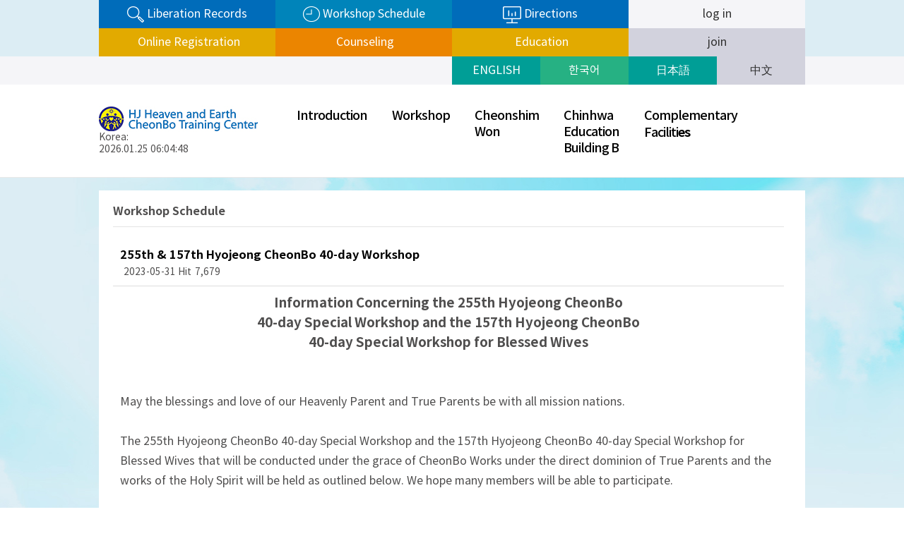

--- FILE ---
content_type: text/html; charset=utf-8
request_url: https://en.hjcbt.org/bbs/board.php?bo_table=notice&wr_id=976&sst=wr_datetime&sod=asc&sop=and&page=63
body_size: 49876
content:

<!doctype html>
<html lang="ko" manifest="hjcbt.appcache">
<head>
<meta charset="utf-8">
<meta http-equiv="X-UA-Compatible" content="IE=Edge" />
<meta name="viewport" content="width=device-width,initial-scale=1.0,minimum-scale=1.0,maximum-scale=1.0,user-scalable=no">
<meta name="HandheldFriendly" content="true">
<meta name="format-detection" content="telephone=no">
<title>HJ Heaven and Earth CheonBo Training Center | 255th &amp; 157th Hyojeong CheonBo 40-day Workshop > Notice</title>
<link rel="stylesheet" href="https://en.hjcbt.org/theme/EN/css/mobile.css?ver=2309154">
<link rel="stylesheet" href="https://en.hjcbt.org/theme/EN/mobile/skin/board/basic/style.css?ver=2309154">
<link rel="stylesheet" href="https://en.hjcbt.org/theme/EN/mobile/skin/latest/footer_banner/style.css?ver=2309154">
<link rel="icon" type="image/svg+xml" href="/img/hj_logo.ico" />

<!--[if lte IE 8]>
<script src="https://en.hjcbt.org/js/html5.js"></script>
<![endif]-->
<script>
// 자바스크립트에서 사용하는 전역변수 선언
var g5_url       = "https://en.hjcbt.org";
var g5_bbs_url   = "https://en.hjcbt.org/bbs";
var g5_is_member = "";
var g5_is_admin  = "";
var g5_is_mobile = "1";
var g5_bo_table  = "notice";
var g5_sca       = "";
var g5_editor    = "smarteditor2";
var g5_cookie_domain = ".hjcbt.org";
</script>
<!-- <script src="https://en.hjcbt.org/js/jquery-1.8.3.min.js"></script> -->
<script src="https://en.hjcbt.org/js/jquery-3.3.1.min.js"></script>
<!-- <script src="https://ajax.googleapis.com/ajax/libs/jquery/3.4.0/jquery.min.js"></script> -->
<script src="https://en.hjcbt.org/js/jquery-barcode.js"></script>
<script src="https://en.hjcbt.org/js/jquery.tmpl.min.js"></script>
<script src="https://en.hjcbt.org/js/jquery.menu.js?ver=161020"></script>
<script src="https://en.hjcbt.org/js/common.js?ver=161020"></script>
<script src="https://en.hjcbt.org/js/wrest.js?ver=161020"></script>
<script src="https://en.hjcbt.org/js/jquery.rwdImageMaps.min.js?ver=161020"></script>
<!-- 구글광고 -->
<!-- <script data-ad-client="ca-pub-9683805582104246" async src="https://pagead2.googlesyndication.com/pagead/js/adsbygoogle.js"></script> -->
<script src="https://en.hjcbt.org/js/modernizr.custom.70111.js"></script>

<meta property="og:url"           content="https://en.hjcbt.org/bbs/board.php?bo_table=notice&wr_id=976&sst=wr_datetime&sod=asc&sop=and&page=63" />
<meta property="og:type"          content="article" />
<meta property="og:title"         content="HJ Heaven and Earth CheonBo Training Center" />
<meta property="og:description"   content="255th &amp; 157th Hyojeong CheonBo 40-day Workshop > Notice" />
<meta property="og:image"   	  content="https://en.hjcbt.org/img/noimage_en_450.gif" />
<meta property="og:image:width"   content="450" />
<!--
<meta property="og:image:alt" 	  content="" />
-->
<script src="https://en.hjcbt.org/js/viewimageresize.js"></script>
<script src="https://code.jquery.com/jquery-1.12.4.min.js"></script>
<script src="/js/jquery.bxslider.js"></script>
</head>
<body>

<script language="JavaScript">
    function msg() {
        alert("Coming soon !!");
    }
</script>


<header id="hd">
    <h1 id="hd_h1">255th &amp; 157th Hyojeong CheonBo 40-day Workshop > Notice</h1>

    <div class="to_content"><a href="#container">본문 바로가기</a></div>

    
    <div id="hd_wrapper">
			
		<div id="hd_tt">
			<div class="mw">
				<ul>
					<li class="eq1" style="font-size:0.855em;"><a href="/subpage.php?p=blessingRecord"><!-- 조상해원 이력 조회 --><img src="/img/ht_eq_01.png"  align="absmiddle" class="hd_tt_img"/>&nbsp;Liberation Records</a></li>
					<li class="eq2" style="font-size:0.855em;"><a href="/bbs/board.php?bo_table=notice"><!-- 수련일정 --><img src="/img/ht_eq_02.png"  align="absmiddle" class="hd_tt_img"/>&nbsp;Workshop Schedule</a></li>
					<li class="eq3" style="font-size:0.855em;"><a href="/subpage.php?p=directions"><img src="/img/ht_eq_03.png"  align="absmiddle" class="hd_tt_img"/>&nbsp;Directions</a></li>
					<li class="eq4" style="font-size:0.855em;">
											<a href="/bbs/login.php">log in</a>
										</li>
				</ul>
			</div>

<!-- //2020.10.14 온라인 접수/상담/교육 메뉴 추가 by 하야시 -->
			<div class="mw">
				<ul>
					<li class="eq5"><a href="/subpage.php?p=application"><!-- 온라인 접수 --><!--<img src="/img/ht_eq_03.png"  align="absmiddle" class="hd_tt_img"/>-->&nbsp;Online Registration</a></li>
					<li class="eq6"><a href="/subpage.php?p=counseling_info"><!-- 온라인 상담 --><!--<img src="/img/ht_eq_03.png"  align="absmiddle" class="hd_tt_img"/>-->&nbsp;Counseling</a></li>
					<li class="eq7"><a href="/subpage.php?p=online_edu"><!-- 온라인 교육 --><!--<img src="/img/ht_eq_03.png"  align="absmiddle" class="hd_tt_img"/>-->&nbsp;Education</a></li>
<!--
					<li class="eq5" style="font-size:0.855em;"><a href="/bbs/login.php"><!-- 온라인 접수 -- ><!--<img src="/img/ht_eq_03.png"  align="absmiddle" class="hd_tt_img"/>-- >&nbsp;Web accepted</a></li>
					<li class="eq5" style="font-size:1.200em;"><a onclick="msg()" href="#"><!-- 온라인 접수 -- ><!--<img src="/img/ht_eq_03.png"  align="absmiddle" class="hd_tt_img"/>-- >&nbsp;Registration</a></li>
					<li class="eq6" style="font-size:0.855em;"><a onclick="msg()" href="#"><!-- 온라인 상담 -- ><!--<img src="/img/ht_eq_03.png"  align="absmiddle" class="hd_tt_img"/>-- >&nbsp;Counselling</a></li>
					<li class="eq7" style="font-size:0.855em;"><a onclick="msg()" href="#"><!-- 온라인 교육 -- ><!--<img src="/img/ht_eq_03.png"  align="absmiddle" class="hd_tt_img"/>-- >&nbsp;Education</a></li>
-->
					<li class="eq8" style="font-size:0.855em;"><a href="/bbs/register.php">join</a></li>
				</ul>
			</div>
		</div>
<!-- // -->

		<div id="hd_tb">
			<div class="mw">
				<ul>
					<li class="eq1"><a href="https://en.hjcbt.org/index.php">ENGLISH</a></li>
					<li class="eq2"><a href="https://kr.hjcbt.org/index.php">한국어</a></li>
					<li class="eq3"><a href="https://jp.hjcbt.org/index.php">日本語</a></li>
					<li class="eq4"><a href="https://cn.hjcbt.org/index.php">中文</a></li>
				</ul>
			</div>
					</div>
		
		<div id="hd_b">
			<div class="mw">
				<div id="logo_gnb">
			        <div id="logo">
			            <a href="https://en.hjcbt.org/index.php"><img src="https://en.hjcbt.org/theme/EN/img/logo.jpg" alt="HJ천주천보수련원"></a><br />
                        Korea: <p id="Clock1"></p>
                        <script type="text/javascript">
                            setInterval('showClock1()',1000);
                            function showClock1() {
                                var DWs = new Array('Sun.','Mon.','Tue.','Wed.','Thu.','Fri.','Sat.');
                        //      var Now = new Date().toLocaleString({ timeZone: 'Asia/Seoul' });
                                var Now = new Date(Date.now() + ((new Date().getTimezoneOffset() + (9 * 60)) * 60 * 1000));
                                var YY = Now.getYear();
                                if (YY < 2000) { YY += 1900; }
                                var MM = set0( Now.getMonth() + 1 );
                                var DD = set0( Now.getDate() );
                                var DW = DWs[ Now.getDay() ];
                                var hh = set0( Now.getHours() );
                                var mm = set0( Now.getMinutes() );
                                var ss = set0( Now.getSeconds() );
                                var RTime1 = ' ' + YY + '.' + MM + '.' + DD + ' ' + hh + ':' + mm + ':' + ss + ' ';
                                document.getElementById("Clock1").innerHTML = RTime1;
                            }
                            function set0(num) {
                                var ret;
                                if( num < 10 ) { ret = "0" + num; }
                                else { ret = num; }
                                return ret;
                            }
                        </script>
			        </div>
			        
					<nav id="hd_gnb">
				        <ul id="gnb_1dul_t">
				            				            <li class="gnb_1dli_t" style="z-index:999">
																<a href="/subpage.php?p=providence" target="_self" class="gnb_1da_t" >Introduction</a>
												                <ul class="gnb_2dul_t">
				                    <li class="gnb_2dli"><a href="/subpage.php?p=directions" target="_self" class="gnb_2da">Directions</a></li>
				                				                    <li class="gnb_2dli"><a href="/subpage.php?p=providence" target="_self" class="gnb_2da">Hyojeong Cheonwon CheonBo Providence</a></li>
				                				                    <li class="gnb_2dli"><a href="/subpage.php?p=blessing" target="_self" class="gnb_2da">Ancestor Liberation and Blessing History</a></li>
				                				                    <li class="gnb_2dli"><a href="/subpage.php?p=blessing2" target="_self" class="gnb_2da">Ancestor Liberation and Blessing</a></li>
				                				                    <li class="gnb_2dli"><a href="/subpage.php?p=accomplishment" target="_self" class="gnb_2da">Hyojeong Offering Paper History</a></li>
				                				                    <li class="gnb_2dli"><a href="/subpage.php?p=pilgrimage" target="_self" class="gnb_2da">Training Center Map</a></li>
				                				                    <li class="gnb_2dli"><a href="/subpage.php?p=holyground" target="_self" class="gnb_2da">Hyojeong Cheonwon</a></li>
				                				                    <li class="gnb_2dli"><a href="/subpage.php?p=mbt01" target="_self" class="gnb_2da">HJ MBT Center</a></li>
				                				                    <li class="gnb_2dli"><a href="/subpage.php?p=greetings" target="_self" class="gnb_2da">Greetings from the President</a></li>
				                </ul>
				            </li>
				            				            <li class="gnb_1dli_t" style="z-index:998">
																<a href="/bbs/board.php?bo_table=notice" target="_self" class="gnb_1da_t" >Workshop</a>
												                <ul class="gnb_2dul_t">
				                    <li class="gnb_2dli"><a href="/subpage.php?p=workshop01" target="_self" class="gnb_2da">Ongoing Workshops</a></li>
				                				                    <li class="gnb_2dli"><a href="/bbs/board.php?bo_table=notice" target="_self" class="gnb_2da">Workshop Schedule</a></li>
				                				                    <li class="gnb_2dli"><a href="/subpage.php?p=workshop03" target="_self" class="gnb_2da">General Information</a></li>
				                				                    <li class="gnb_2dli"><a href="/subpage.php?p=application" target="_self" class="gnb_2da">Registration for<br>Great Works</a></li>
				                				                    <li class="gnb_2dli"><a href="/subpage.php?p=blessingRecord" target="_self" class="gnb_2da">My Ancestor Liberation and Blessing Records</a></li>
				                				                    <li class="gnb_2dli"><a href="/subpage.php?p=trainingRecord" target="_self" class="gnb_2da">My Past Workshop Records</a></li>
				                				                    <li class="gnb_2dli"><a href="/subpage.php?p=online_edu" target="_self" class="gnb_2da">Education</a></li>
				                				                    <li class="gnb_2dli"><a href="/subpage.php?p=accomplishment2" target="_self" class="gnb_2da">Hyojeong Offering Paper</a></li>
				                				                    <li class="gnb_2dli"><a href="/subpage.php?p=cremation_report" target="_self" class="gnb_2da">Pre-cremation Report</a></li>
				                				                    <li class="gnb_2dli"><a href="/subpage.php?p=medical_angels" target="_self" class="gnb_2da">Medical Angels</a></li>
				                				                    <li class="gnb_2dli"><a href="/subpage.php?p=flameRecord" target="_self" class="gnb_2da">Registration for Summer 2gen Workshop</a></li>
				                				                    <li class="gnb_2dli"><a href="/subpage.php?p=workshop" target="_self" class="gnb_2da">Registration for Workshop</a></li>
				                				                    <li class="gnb_2dli"><a href="/bbs/faq.php" target="_self" class="gnb_2da">FAQ</a></li>
				                </ul>
				            </li>
				            				            <li class="gnb_1dli_t" style="z-index:997">
																<a href="/bbs/board.php?bo_table=video_csw" target="_self" class="gnb_1da_t" >Cheonshim<br>Won</a>
												                <ul class="gnb_2dul_t">
				                    <li class="gnb_2dli"><a href="/bbs/board.php?bo_table=notice_csw" target="_self" class="gnb_2da">CSW Notice</a></li>
				                				                    <li class="gnb_2dli"><a href="/bbs/board.php?bo_table=video_csw" target="_self" class="gnb_2da">CSW Media</a></li>
				                </ul>
				            </li>
				            				            <li class="gnb_1dli_t" style="z-index:996">
																<a href="/subpage.php?p=chinhwab01" target="_self" class="gnb_1da_t" >Chinhwa<br>Education<br>Building B </a>
												                <ul class="gnb_2dul_t">
				                    <li class="gnb_2dli"><a href="/subpage.php?p=chinhwab01" target="_self" class="gnb_2da">Chinhwa Education Building B </a></li>
				                </ul>
				            </li>
				            				            <li class="gnb_1dli_t" style="z-index:995">
												                <a href="/subpage.php?p=jaemiinshop" target="_self" class="gnb_1da_t" >
								Complementary<br>Faciliti<font style='font-weight:600;'>es</font>								</a>
												                <ul class="gnb_2dul_t">
				                    <li class="gnb_2dli"><a href="/subpage.php?p=jaemiinshop" target="_self" class="gnb_2da">Buheung Department Store</a></li>
				                				                    <li class="gnb_2dli"><a href="/subpage.php?p=hjcafe01" target="_self" class="gnb_2da">HyoJeong Café</a></li>
				                				                    <li class="gnb_2dli"><a href="/subpage.php?p=kidscafe" target="_self" class="gnb_2da">Hyojeong Buheung Kids Café</a></li>
				                				                    <li class="gnb_2dli"><a href="/subpage.php?p=hjmarina" target="_self" class="gnb_2da">Hyojeong Marina</a></li>
				                				                    <li class="gnb_2dli"><a href="/subpage.php?p=heavengburger" target="_self" class="gnb_2da">Heaven G Burger</a></li>
				                </ul>
				            </li>
				            				        </ul>
				    </nav>    
				</div>
		
		        <button type="button" id="gnb_open" class="hd_opener"><img src="https://en.hjcbt.org/img/btn_menu.png" /><span class="sound_only"> 열기</span></button>
		
		        <div id="gnb" class="hd_div">
		            <ul id="gnb_1dul">
		            		                <li class="gnb_1dli">
		                    <a href="/subpage.php?p=providence" target="_self" class="gnb_1da">Introduction</a>
		                    <ul class="gnb_2dul">
		                        <li class="gnb_2dli"><a href="/subpage.php?p=directions" target="_self" class="gnb_2da"><span></span>Directions</a></li>
		                    		                        <li class="gnb_2dli"><a href="/subpage.php?p=providence" target="_self" class="gnb_2da"><span></span>Hyojeong Cheonwon CheonBo Providence</a></li>
		                    		                        <li class="gnb_2dli"><a href="/subpage.php?p=blessing" target="_self" class="gnb_2da"><span></span>Ancestor Liberation and Blessing History</a></li>
		                    		                        <li class="gnb_2dli"><a href="/subpage.php?p=blessing2" target="_self" class="gnb_2da"><span></span>Ancestor Liberation and Blessing</a></li>
		                    		                        <li class="gnb_2dli"><a href="/subpage.php?p=accomplishment" target="_self" class="gnb_2da"><span></span>Hyojeong Offering Paper History</a></li>
		                    		                        <li class="gnb_2dli"><a href="/subpage.php?p=pilgrimage" target="_self" class="gnb_2da"><span></span>Training Center Map</a></li>
		                    		                        <li class="gnb_2dli"><a href="/subpage.php?p=holyground" target="_self" class="gnb_2da"><span></span>Hyojeong Cheonwon</a></li>
		                    		                        <li class="gnb_2dli"><a href="/subpage.php?p=mbt01" target="_self" class="gnb_2da"><span></span>HJ MBT Center</a></li>
		                    		                        <li class="gnb_2dli"><a href="/subpage.php?p=greetings" target="_self" class="gnb_2da"><span></span>Greetings from the President</a></li>
		                    </ul>
		                </li>
		            		                <li class="gnb_1dli">
		                    <a href="/bbs/board.php?bo_table=notice" target="_self" class="gnb_1da">Workshop</a>
		                    <ul class="gnb_2dul">
		                        <li class="gnb_2dli"><a href="/subpage.php?p=workshop01" target="_self" class="gnb_2da"><span></span>Ongoing Workshops</a></li>
		                    		                        <li class="gnb_2dli"><a href="/bbs/board.php?bo_table=notice" target="_self" class="gnb_2da"><span></span>Workshop Schedule</a></li>
		                    		                        <li class="gnb_2dli"><a href="/subpage.php?p=workshop03" target="_self" class="gnb_2da"><span></span>General Information</a></li>
		                    		                        <li class="gnb_2dli"><a href="/subpage.php?p=application" target="_self" class="gnb_2da"><span></span>Registration for<br>Great Works</a></li>
		                    		                        <li class="gnb_2dli"><a href="/subpage.php?p=blessingRecord" target="_self" class="gnb_2da"><span></span>My Ancestor Liberation and Blessing Records</a></li>
		                    		                        <li class="gnb_2dli"><a href="/subpage.php?p=trainingRecord" target="_self" class="gnb_2da"><span></span>My Past Workshop Records</a></li>
		                    		                        <li class="gnb_2dli"><a href="/subpage.php?p=online_edu" target="_self" class="gnb_2da"><span></span>Education</a></li>
		                    		                        <li class="gnb_2dli"><a href="/subpage.php?p=accomplishment2" target="_self" class="gnb_2da"><span></span>Hyojeong Offering Paper</a></li>
		                    		                        <li class="gnb_2dli"><a href="/subpage.php?p=cremation_report" target="_self" class="gnb_2da"><span></span>Pre-cremation Report</a></li>
		                    		                        <li class="gnb_2dli"><a href="/subpage.php?p=medical_angels" target="_self" class="gnb_2da"><span></span>Medical Angels</a></li>
		                    		                        <li class="gnb_2dli"><a href="/subpage.php?p=flameRecord" target="_self" class="gnb_2da"><span></span>Registration for Summer 2gen Workshop</a></li>
		                    		                        <li class="gnb_2dli"><a href="/subpage.php?p=workshop" target="_self" class="gnb_2da"><span></span>Registration for Workshop</a></li>
		                    		                        <li class="gnb_2dli"><a href="/bbs/faq.php" target="_self" class="gnb_2da"><span></span>FAQ</a></li>
		                    </ul>
		                </li>
		            		                <li class="gnb_1dli">
		                    <a href="/bbs/board.php?bo_table=video_csw" target="_self" class="gnb_1da">Cheonshim<br>Won</a>
		                    <ul class="gnb_2dul">
		                        <li class="gnb_2dli"><a href="/bbs/board.php?bo_table=notice_csw" target="_self" class="gnb_2da"><span></span>CSW Notice</a></li>
		                    		                        <li class="gnb_2dli"><a href="/bbs/board.php?bo_table=video_csw" target="_self" class="gnb_2da"><span></span>CSW Media</a></li>
		                    </ul>
		                </li>
		            		                <li class="gnb_1dli">
		                    <a href="/subpage.php?p=chinhwab01" target="_self" class="gnb_1da">Chinhwa<br>Education<br>Building B </a>
		                    <ul class="gnb_2dul">
		                        <li class="gnb_2dli"><a href="/subpage.php?p=chinhwab01" target="_self" class="gnb_2da"><span></span>Chinhwa Education Building B </a></li>
		                    </ul>
		                </li>
		            		                <li class="gnb_1dli">
		                    <a href="/subpage.php?p=jaemiinshop" target="_self" class="gnb_1da">Complementary<br>Facilities</a>
		                    <ul class="gnb_2dul">
		                        <li class="gnb_2dli"><a href="/subpage.php?p=jaemiinshop" target="_self" class="gnb_2da"><span></span>Buheung Department Store</a></li>
		                    		                        <li class="gnb_2dli"><a href="/subpage.php?p=hjcafe01" target="_self" class="gnb_2da"><span></span>HyoJeong Café</a></li>
		                    		                        <li class="gnb_2dli"><a href="/subpage.php?p=kidscafe" target="_self" class="gnb_2da"><span></span>Hyojeong Buheung Kids Café</a></li>
		                    		                        <li class="gnb_2dli"><a href="/subpage.php?p=hjmarina" target="_self" class="gnb_2da"><span></span>Hyojeong Marina</a></li>
		                    		                        <li class="gnb_2dli"><a href="/subpage.php?p=heavengburger" target="_self" class="gnb_2da"><span></span>Heaven G Burger</a></li>
		                    </ul>
		                </li>
		            		            </ul>
		            <button type="button" id="gnb_close" class="hd_closer"><span class="sound_only">메뉴 </span>닫기</button>
		        </div>
		
		
		        <script>
		        $(function () {
		            $(".hd_opener").on("click", function() {
		                var $this = $(this);
		                var $hd_layer = $this.next(".hd_div");
		
		                if($hd_layer.is(":visible")) {
		                    $hd_layer.hide();
		                    $this.find("span").text("열기");
		                } else {
		                    var $hd_layer2 = $(".hd_div:visible");
		                    $hd_layer2.prev(".hd_opener").find("span").text("열기");
		                    $hd_layer2.hide();
		
		                    $hd_layer.show();
		                    $this.find("span").text("닫기");
		                }
		            });
		
		            $(".hd_closer").on("click", function() {
		                var idx = $(".hd_closer").index($(this));
		                $(".hd_div:visible").hide();
		                $(".hd_opener:eq("+idx+")").find("span").text("열기");
		            });
		        });
		        </script>
	
			</div>

    </div>
</header>



<hr>

<div id="wrapper">
    <div id="container">
        <div id="sub-wrapper">
<!--
	<div id="lnb">
		<ul>
			<li style="background:url(/img/left_title_img02.jpg) no-repeat;">Workshop</li>

	<li><a href="/subpage.php?p=workshop01" target="_self">Ongoing Workshops</a></li>
	<li class="active"><a href="/bbs/board.php?bo_table=notice" target="_self">Workshop Schedule</a></li>
	<li><a href="/subpage.php?p=workshop03" target="_self">General Information</a></li>
	<li><a href="/subpage.php?p=application" target="_self">Registration for<br>Great Works</a></li>
	<li><a href="/subpage.php?p=blessingRecord" target="_self">My Ancestor Liberation and Blessing Records</a></li>
	<li><a href="/subpage.php?p=trainingRecord" target="_self">My Past Workshop Records</a></li>
	<li><a href="/subpage.php?p=online_edu" target="_self">Education</a></li>
	<li><a href="/subpage.php?p=accomplishment2" target="_self">Hyojeong Offering Paper</a></li>
	<li><a href="/subpage.php?p=cremation_report" target="_self">Pre-cremation Report</a></li>
	<li><a href="/subpage.php?p=medical_angels" target="_self">Medical Angels</a></li>
	<li><a href="/subpage.php?p=flameRecord" target="_self">Registration for Summer 2gen Workshop</a></li>
	<li><a href="/subpage.php?p=workshop" target="_self">Registration for Workshop</a></li>
	<li><a href="/bbs/faq.php" target="_self">FAQ</a></li>

		</ul>
	</div>
-->
	<div id="cntArea">
				<div id="sub-title">
			<h3>Workshop Schedule</h3>
		</div>
				

<div class="board_contents">
<div id="bo_v_table"></div>

<article id="bo_v" style="width:100%">
    <header>
        <h1 id="bo_v_title"  style="color:#000000;">
            255th &amp; 157th Hyojeong CheonBo 40-day Workshop        </h1>
    </header>

    <section id="bo_v_info">
        <h2>페이지 정보</h2>
                <span class="sound_only">작성일</span><strong>2023-05-31</strong>
        Hit<strong>7,679</strong>
    </section>

    
    
        <section id="bo_v_link">
        <h2>관련링크</h2>
        <ul>
                </ul>
    </section>
    
    <div id="bo_v_top" style="display:none;">
                        <ul class="bo_v_nb">
            <li><a href="./board.php?bo_table=notice&amp;wr_id=977&amp;sst=wr_datetime&amp;sod=asc&amp;sop=and&amp;page=63" class="btn_b01">Next</a></li>            <li><a href="./board.php?bo_table=notice&amp;wr_id=975&amp;sst=wr_datetime&amp;sod=asc&amp;sop=and&amp;page=63" class="btn_b01">Prev</a></li>        </ul>
        
        <ul class="bo_v_com">
		            <!--                          -->
            <li><a href="./board.php?bo_table=notice&amp;page=63&m=2" class="btn_b01">List</a></li>
            <!--              -->
        </ul>
            </div>

    <section id="bo_v_atc">
        <h2 id="bo_v_atc_title">본문</h2>

        <div id="bo_v_img">
</div>

<!--    <div id="bo_v_con"></div> -->
        <div id="bo_v_con"><meta http-equiv="Content-Type" content="text/html; charset=utf-8">
<title>255th &amp; 157th Hyojeong CheonBo 40-day Workshop</title>
<style type="text/css">
.red 		{color: #F00;}
.blue 		{color: #00F;}
.green 		{color: #0F0;}
.purple 	{color: #D0D;}
.grey 		{color: #888;}
.bold 		{font-weight: bold;}
.underline 	{text-decoration: underline;}
.tdd 		{border: solid 1px #000000;	border-collapse: collapse;	padding: 5px; }
.titlebold 	{font-size: 14pt;	font-weight: bold;}
._center 	{text-align: center;}
._left 		{text-align: left;}
.__normal 	{font-size: 12pt;}
.italic		{font-style: italic;}
.del 		{color: #f00;   text-decoration : line-through ;}
.marker		{background: linear-gradient(transparent 0%, #ffff66 0%);}
.marker_blue		{background: linear-gradient(transparent 0%, #66ccff 0%);}
.marker_pink		{background: linear-gradient(transparent 0%, #ff66ff 0%);}
.marker_green		{background: linear-gradient(transparent 0%, #66ff66 0%);}
.margin0 	{padding-left: 1.5em;	text-indent: -1.5em;}
.margin1 	{padding-left: 3.5em;	text-indent: -1.5em;}
.margin1a 	{padding-left: 2em;}
.margin2 	{padding-left: 5.5em;	text-indent: -1.5em;}
.margin2a 	{padding-left: 4em;}
.margin3 	{padding-left: 7.5em;	text-indent: -1.5em;}
.margin3a 	{padding-left: 6em;}
.margin4 	{padding-left: 9.5em;	text-indent: -1.5em;}
.margin4a 	{padding-left: 8em;}
.scroll		{overflow: auto;		white-space: nowrap;			overflow-y:auto;}
.scroll::-webkit-scrollbar{
			height: 5px;}
.scroll::-webkit-scrollbar-track{
			background: #F1F1F1;	width:5px;}
.scroll::-webkit-scrollbar-thumb {
			background: #BCBCBC;}
</style>



	<p align="center" class="titlebold">Information Concerning the 255th Hyojeong CheonBo <br>
		40-day Special Workshop and the 157th Hyojeong CheonBo <br>
		40-day Special Workshop for Blessed Wives</p>
	<br>
	<br>
	<p class="__normal">May the blessings and love of our Heavenly Parent and True Parents be with all mission nations.<br>
		<br>
		The 255th Hyojeong CheonBo 40-day Special Workshop and the 157th Hyojeong CheonBo 40-day Special Workshop for Blessed Wives that will be conducted under the grace of CheonBo Works under the direct dominion of True Parents and the works of the Holy Spirit will be held as outlined below. We hope many members will be able to participate.<br>
		<br>
		Please note that this official memo is intended for members living outside of <span class="red">Korea, Japan and Taiwan.</span></p>
	<br>
	<br>
	<div class="margin0 titlebold">1. Schedule for the 255th Hyojeong CheonBo 40-day Special Workshop and the 157th Hyojeong CheonBo 40-day Special Workshop for Blessed Wives  </div>
	<div class="margin1 __normal bold">Time Period: <span class="red">June 17 (Saturday) – July 26, 2023 (Wednesday)</span></div>
	<br>
	<div class="margin0 titlebold">2. Participants:</div>
	<div class="margin1 __normal">A.	Members who are 13 years old and above, who can follow the workshop schedule on their own. (We are currently not accepting young children in our 40 day workshops.)</div>
	<br>
	<div class="margin0 titlebold">3.	<span class="red">Workshop registration:</span></div>
	<div class="margin1 __normal">A.	Reservation time: <span class="marker">June 7 - June 24, 2023</span></div>
	<div class="margin1 __normal">B.	Make an account on our website and preregister for the workshop (<a href="https://en.hjcbt.org" target="_blank"><span class="purple underline">https://en.hjcbt.org</span></a>)</div>
	<div class="margin1 __normal">C.	Members can apply for a 14-day or a 21-day workshop anytime in between the 40-day schedule. *Members can receive a 40-day certificate after they complete three 14-day workshops or two 21-day workshops.</div>
	<br>
	<div class="margin0 titlebold">4. Workshop Fee: </div>
	<div class="margin1 __normal">A.	<span class="bold">General 40-day Workshop, Blessed Wives 40-day Workshop: 700,000 won</span></div>
	<div class="margin2 __normal">1)	10% of the workshop fee will be discounted for families (Direct family, spouse, and siblings) who register for a 40-day workshop together: 630,000 won per person</div>
	<div class="margin1 __normal">B.	14-day Workshop for general members: <span class="bold">250,000won </span>(There is no discount)</div>
	<div class="margin1 __normal">C.	21-day Workshop for general members: <span class="bold">350,000won </span>(There is no discount)</div>
	<br>
	<div class="margin0 titlebold">5. Things to Prepare:</div>
	<div class="margin1 __normal">A.	Hoondok Materials: Exposition of the Divine Principle (3 color version), True Mother’s memoir, ChamBumo Gyeong <span class="red">(you can purchase an abridged version of the ChamBumo Gyeong for 7,000 won and the English version of True Mother’s memoir for 10,000 won at the international office.)</span></div>
	<div class="margin1 __normal">B.	Clothes and attire: white t-shirts (three or more), pants that don’t release dust (for chanyang  sessions), comfortable shoes (for Holy Ground prayer, outdoor activities and dedication), Holy Robe and Blessing ring (for those who will participate in the Ancestor Blessing Ceremony), a set of dress clothes (for Cheon Jeong Gung pilgrimage, Sunday service, graduation ceremony, etc.) and some warm clothing </div>
	<div class="margin1 __normal">C.	Personal belongings: FM radio, shoe bag, umbrella, toiletries, personal towel, personal medication, personal cup, <span class="bold">medical insurance (see below for details)</span></div>
	<div class="margin1 __normal">D.	Please download the Kakao messenger app on your phone before coming to Korea. We will be using this app during your workshop period to communicate and relay information.</div>
	<br>
	<div class="margin0 titlebold">6. Points to Consider:</div>
	<div class="margin1 __normal">A.	Please try to arrive at the training center before 6 pm which is when the International Office closes so that our staff can help you with registration. If you come late due to unavoidable reasons such as flight arrival time, then you will need to register in the morning at 9am after the morning Chanyang session.</div>
	<div class="margin1 __normal">B.	Please preregister on our website before coming to Korea (Late admissions for the workshop can be accepted until 7 days after the start.)</div>
	<div class="margin1 __normal">C.	<span class="red">Members who are psychologically or spiritually challenged must first consult with the training center staff (+82-31-589-7177). If permission is granted, he or she may register only if accompanied by a caregiver.</span> Please keep in mind that if permission is not granted, or if a caregiver does not come, the member may be asked to return home (The HJ Magnolia International Medical Center psychiatric ward closed down some years ago. However, members can receive treatment as out-patients.).</div>
	<div class="margin1 __normal">D.	<span class="bold">Medical Insurance for Traveling Abroad (Traveler’s Insurance)</span></div>
	<div class="margin2 __normal">1) Even if you obtain a traveler’s insurance, you will be asked to pay the hospital fee first, and then be reimbursed later. <span class="bold">Please prepare extra cash for emergency medical expenses.</span></div>
	<div class="margin2 __normal">2) <span class="bold underline">Please check all details with the insurance company to ensure your insurance policy is valid in South Korea. </span></div>
	<div class="margin1 __normal">E.	Members coming to Korea from abroad <span class="bold">must obtain a 90-day visa before coming to the workshop</span>. The Training Center cannot acquire or extend visas for you. If your visa expires while you are still in Korea, the immigration office will fine you and your name will be placed on a blacklist. If you need an invitation letter in order to obtain a visa please contact <a href="mailto:cpintl2013@gmail.com" target="_blank"><span class="purple underline">cpintl2013@gmail.com</span></a> for further assistance.</div>
	<div class="margin1 __normal">F.	If you have suspected symptoms of COVID-19 (high fever, cold, etc.), you cannot apply for the workshop, and if you are infected with COVID-19 during the workshop, you will be quarantined.</div>
	<br>
	<div class="margin0 titlebold">7. Main Program: </div>
	<div class="scroll">
		<table width="800" class="__se_tbl_ext" style="margin-left: 1em; border-collapse: collapse;" border="1" cellspacing="0" cellpadding="5">
			<tbody>
				<tr align="center" valign="middle">
					<th width="16%" class="tdd" bgcolor="#f4f4f4"><span class="bold __normal">Time</span></th>
					<th width="16%" class="tdd" bgcolor="#f4f4f4"><span class="bold __normal">Contents</span></th>
					<th class="tdd" bgcolor="#f4f4f4" colspan="4"><span class="bold __normal">Details</span></th>
				</tr>
				<tr align="center" valign="middle">
					<td class="tdd"><span class="__normal">06:30</span></td>
					<td class="tdd"><span class="__normal">Wake up</span></td>
					<td class="tdd" colspan="4"><span class="__normal">Rise and Wash up</span></td>
				</tr>
				<tr align="center" valign="middle">
					<td class="tdd"><span class="__normal">07:00 - 07:30</span></td>
					<td class="tdd"><span class="__normal">Hoondokhae</span></td>
					<td class="tdd" colspan="4"><span class="__normal">Pledge and Hoondokhae of True Mother’s autobiography</span></td>
				</tr>
				<tr align="center" valign="middle">
					<td class="tdd"><span class="__normal">07:30 - 08:00</span></td>
					<td class="tdd"><span class="__normal">Cleaning</span></td>
					<td class="tdd" colspan="4"><span class="__normal">Cleaning</span></td>
				</tr>
				<tr align="center" valign="middle">
					<td class="tdd"><span class="__normal">08:00 - 08:40</span></td>
					<td class="tdd"><span class="__normal">Breakfast</span></td>
					<td class="tdd" colspan="4"><span class="__normal">Breakfast / Holy Ground Prayer</span></td>
				</tr>
				<tr align="center" valign="middle">
					<td class="tdd" bgcolor="#b4ff00"><span class="bold __normal">08:40 - 09:40</span></td>
					<td class="tdd" bgcolor="#b4ff00"><span class="bold __normal">Chanyang<br>
						Yeoksa</span></td>
					<td class="tdd" bgcolor="#b4ff00" colspan="4"><span class="bold __normal">Removal of evil spirits</span></td>
				</tr>
				<tr align="center" valign="middle">
					<td class="tdd"><span class="__normal">10:00 - 12:00</span></td>
					<td class="tdd"><span class="__normal">Morning <br>Lecture</span></td>
					<td width="16%" align="center" class="tdd" valign="middle"><span class="__normal">Hookdok <br>hae</span></td>
					<td width="16%" align="center" class="tdd" valign="middle"><span class="__normal">Divine <br>Principle<br> Lecture <br>(Part1, 2) <br>True Parents’ <br>Life Course </span></td>
					<td width="20%" align="center" class="tdd" valign="middle"><span class="__normal">CheonBo Lecture<br>Chanyang Lecture<br>Life of Faith <br>Faith Guidance</span></td>
					<td width="16%" align="center" class="tdd" valign="middle"><span class="__normal">Sunday <br>Service </span></td>
				</tr>
				<tr align="center" valign="middle">
					<td class="tdd"><span class="__normal">12:00 - 14:30</span></td>
					<td class="tdd" colspan="5"><span class="__normal">Lunch / Self-Reflection</span></td>
				</tr>
				<tr align="center" valign="middle">
					<td class="tdd"><span class="__normal">14:30 - 16:50</span></td>
					<td class="tdd"><span class="__normal">Afternoon <br>Activities</span></td>
					<td class="tdd"><span class="__normal">Film <br>Education<br> Cultivation <br>of Heart</span></td>
					<td class="tdd"><span class="__normal">Pilgrimage</span></td>
					<td class="tdd"><span class="__normal">Dedication, <br>True Love Meditation</span></td>
					<td class="tdd"><span class="__normal">Feet <br>Washing <br>Program, <br>Bowing <br>Program</span></td>
				</tr>
				<tr align="center" valign="middle">
					<td class="tdd"><span class="__normal">17:00 - 18:00</span></td>
					<td class="tdd" colspan="5"><span class="__normal">Dinner / Shower</span></td>
				</tr>
				<tr align="center" valign="middle">
					<td class="tdd" bgcolor="#b4ff00"><span class="bold __normal">18:20 - 19:20</span></td>
					<td class="tdd" bgcolor="#b4ff00"><span class="bold __normal">Chanyang <br>
						Yeoksa </span></td>
					<td class="tdd" bgcolor="#b4ff00" colspan="4"><span class="bold __normal">Removal of evil spirits</span></td>
				</tr>
				<tr align="center" valign="middle">
					<td class="tdd"><span class="__normal">19:30 - 20:00</span></td>
					<td class="tdd"><span class="__normal">Prayer</span></td>
					<td class="tdd" colspan="4"><span class="__normal">Cheonshim Won (Prayer Hall) Prayer</span></td>
				</tr>
				<tr align="center" valign="middle">
					<td class="tdd"><span class="__normal">20:00 - 20:30</span></td>
					<td class="tdd"><span class="__normal">Hoondokhae</span></td>
					<td class="tdd" colspan="4"><span class="__normal">Mother’s Autobiography</span></td>
				</tr>
				<tr align="center" valign="middle">
					<td class="tdd"><span class="__normal">20:30 - 21:00</span></td>
					<td class="tdd"><span class="__normal">Reflection</span></td>
					<td class="tdd" colspan="4"><span class="__normal">Reflection</span></td>
				</tr>
				<tr align="center" valign="middle">
					<td class="tdd"><span class="__normal">21:00 - 22:00</span></td>
					<td class="tdd"><span class="__normal">Self-<br>Reflection</span></td>
					<td class="tdd" colspan="4"><span class="__normal">Self-Reflection</span></td>
				</tr>
				<tr align="center" valign="middle">
					<td class="tdd"><span class="__normal">22:00 - 06:30</span></td>
					<td class="tdd"><span class="__normal">Sleep / Vigil</span></td>
					<td class="tdd" colspan="4"><span class="__normal">Sleep / Vigil (22:00 – 01:00)</span></td>
				</tr>
			</tbody>
		</table>
	</div>
	<div class="margin1 __normal">* Schedule is tentative to change</div>
	<br>
	
	<div class="margin0 titlebold">8.	Information concerning pregnant sisters who are attending 40-day workshops</div>
	<div class="margin1a __normal">Qualifications to be admitted as a pregnant sister: Pregnant sisters who are during their stable period (5 months after conception), and who can complete their workshop within the periods designated</div>
	<div class="margin2 __normal bold">A.	<span class="underline">Members who live in Korea and are planning to give birth in Korea:</span> Pregnant sisters who can complete their workshop 15 days before their due date (Please note that members are no longer able to give birth at the HJ Magnolia Hospital located above the training center.)</div>
	<div class="margin2 __normal bold">B.	<span class="underline">Members planning to give birth overseas:</span> Pregnant sisters who complete their workshop before 31 weeks of pregnancy</div>
	<div class="margin1a __normal">You are allowed to board a flight until 31 weeks of pregnancy. You will need a medical certificate issued by a doctor if your pregnancy is between 32 and 37 weeks, and it will be impossible to board a plane after the 38th week of pregnancy. Please check with your travel agent or airline. .</div>
	<br>
	
	<div class="margin0 titlebold">9. The 257th Hyojeong CheonBo 40-day Special Workshop and the 159th Hyojeong CheonBo 40-day Special Workshop for Blessed Wives will be held <span class="red">July 29 ~ September 6, 2023</span></div>
	<br>
	<div class="margin0 titlebold">10. Further inquiries:</div>
	<div class="margin1 __normal">A. Contact person: Mr. Ryuichi Kishimoto</div>
	<div class="margin1 __normal">B. Telephone: +82-31-589-7177</div>
	<div class="margin1 __normal">C. FAX ＋82-31-584-5787</div>
	<div class="margin1 __normal">D. E-mail: <a href="mailto:cpintl2013@gmail.com"><span class="purple underline">cpintl2013@gmail.com</span></a></div></div>
                    </section>

    
    <div id="bo_v_bot">
        <!-- 링크 버튼 -->
                        <ul class="bo_v_nb">
            <li><a href="./board.php?bo_table=notice&amp;wr_id=977&amp;sst=wr_datetime&amp;sod=asc&amp;sop=and&amp;page=63" class="btn_b01">Next</a></li>            <li><a href="./board.php?bo_table=notice&amp;wr_id=975&amp;sst=wr_datetime&amp;sod=asc&amp;sop=and&amp;page=63" class="btn_b01">Prev</a></li>        </ul>
        
        <ul class="bo_v_com">
		            <!--                          -->
            <li><a href="./board.php?bo_table=notice&amp;page=63&m=2" class="btn_b01">List</a></li>
            <!--              -->
        </ul>
            </div>

</article>

<script>

function board_move(href)
{
    window.open(href, "boardmove", "left=50, top=50, width=500, height=550, scrollbars=1");
}
</script>

<!-- 게시글 보기 끝 -->

<script>
$(function() {
    $("a.view_image").click(function() {
        window.open(this.href, "large_image", "location=yes,links=no,toolbar=no,top=10,left=10,width=10,height=10,resizable=yes,scrollbars=no,status=no");
        return false;
    });

    // 추천, 비추천
    $("#good_button, #nogood_button").click(function() {
        var $tx;
        if(this.id == "good_button")
            $tx = $("#bo_v_act_good");
        else
            $tx = $("#bo_v_act_nogood");

        excute_good(this.href, $(this), $tx);
        return false;
    });

    // 이미지 리사이즈
    $("#bo_v_atc").viewimageresize();
});

function excute_good(href, $el, $tx)
{
    $.post(
        href,
        { js: "on" },
        function(data) {
            if(data.error) {
                alert(data.error);
                return false;
            }

            if(data.count) {
                $el.find("strong").text(number_format(String(data.count)));
                if($tx.attr("id").search("nogood") > -1) {
                    $tx.text("이 글을 비추천하셨습니다.");
                    $tx.fadeIn(200).delay(2500).fadeOut(200);
                } else {
                    $tx.text("이 글을 추천하셨습니다.");
                    $tx.fadeIn(200).delay(2500).fadeOut(200);
                }
            }
        }, "json"
    );
}
</script><!-- } 게시판 목록 끝 -->
</div>
                          </div>
                          </div>    </div>
</div>

<hr>


<hr>

<div id="ft">
	<div id="ft_copy">
		<div class="mw">
			<ul class="ft_ul">
				<li class="eq1"><img src="https://en.hjcbt.org/theme/EN/img/ft_logo.png"></li>
				<li class="eq2" style="color:#fff">Gapyeong-gun, Seorak-myeon, Misari-ro 267-33<br>Gyeonggi-do, South Korea. 12461<br>Tel : +82-31-589-7177(9:00~17:30) E-mail : cpintl2013@gmail.com</li>
				<li class="eq3"><a href="javascript:;" onclick="popup_window('/theme/EN/privacy.php', 'privacy', 'width=750, height=550, resizable=no, scrollbars=yes, status=no');">Privacy Policy</a></li>
				<li class="eq4">
					
<div id="footer_banner">
	<div id="slider">
		<div class="slide-wrap">
			<ul class="bxslider">
		<li class="text_over_30"><a href="https://en.hjcbt.org/bbs/link.php?bo_table=footer_banner&amp;wr_id=10&amp;no=1&amp;sst=wr_hit&amp;sod=asc&amp;sop=and&amp;page=52" target="_blank">SunHak Universal Peace Graduate University</a></li>
		<li><a href="https://en.hjcbt.org/bbs/link.php?bo_table=footer_banner&amp;wr_id=9&amp;no=1&amp;sst=wr_hit&amp;sod=asc&amp;sop=and&amp;page=52" target="_blank">Seil Tour</a></li>
		<li><a href="https://en.hjcbt.org/bbs/link.php?bo_table=footer_banner&amp;wr_id=8&amp;no=1&amp;sst=wr_hit&amp;sod=asc&amp;sop=and&amp;page=52" target="_blank">Peace TV</a></li>
		<li class="text_over_20"><a href="https://en.hjcbt.org/bbs/link.php?bo_table=footer_banner&amp;wr_id=7&amp;no=1&amp;sst=wr_hit&amp;sod=asc&amp;sop=and&amp;page=52" target="_blank">Korean Language Institute</a></li>
		<li class="text_over_20"><a href="https://en.hjcbt.org/bbs/link.php?bo_table=footer_banner&amp;wr_id=6&amp;no=1&amp;sst=wr_hit&amp;sod=asc&amp;sop=and&amp;page=52" target="_blank">Cheongshim Peace World Center</a></li>
		<li class="text_over_30"><a href="https://en.hjcbt.org/bbs/link.php?bo_table=footer_banner&amp;wr_id=5&amp;no=1&amp;sst=wr_hit&amp;sod=asc&amp;sop=and&amp;page=52" target="_blank">CheongShim Graduate School of Theology</a></li>
		<li class="text_over_30"><a href="https://en.hjcbt.org/bbs/link.php?bo_table=footer_banner&amp;wr_id=4&amp;no=1&amp;sst=wr_hit&amp;sod=asc&amp;sop=and&amp;page=52" target="_blank">Cheongshim International Academy</a></li>
		<li class="text_over_30"><a href="https://en.hjcbt.org/bbs/link.php?bo_table=footer_banner&amp;wr_id=3&amp;no=1&amp;sst=wr_hit&amp;sod=asc&amp;sop=and&amp;page=52" target="_blank">Cheongshim International Youth Center</a></li>
		<li><a href="https://en.hjcbt.org/bbs/link.php?bo_table=footer_banner&amp;wr_id=2&amp;no=1&amp;sst=wr_hit&amp;sod=asc&amp;sop=and&amp;page=52" target="_blank">Cheongshim Village</a></li>
		<li class="text_over_30"><a href="https://en.hjcbt.org/bbs/link.php?bo_table=footer_banner&amp;wr_id=1&amp;no=1&amp;sst=wr_hit&amp;sod=asc&amp;sop=and&amp;page=52" target="_blank">HJM International Medical Center</a></li>
			</ul>
		</div>
	</div>
</div>

<script>
window.newJquery = jQuery.noConflict(true);

newJquery(function(){
	newJquery('.bxslider').bxSlider({
		mode: 'horizontal',
		auto: true
	});
});
</script>				</li>
			</ul>
	    </div>
	</div>
</div>

<!-- Global site tag (gtag.js) - Google Analytics (영어 사이트) -->
<script async src="https://www.googletagmanager.com/gtag/js?id=UA-141776950-3"></script>
<script>
  window.dataLayer = window.dataLayer || [];
  function gtag(){dataLayer.push(arguments);}
  gtag('js', new Date());

  gtag('config', 'UA-141776950-3');
</script>

<!-- Global site tag (gtag.js) - Google Analytics GA4 -->
<script async src="https://www.googletagmanager.com/gtag/js?id=G-CL21ZEKNSK"></script>
<script>
  window.dataLayer = window.dataLayer || [];
  function gtag(){dataLayer.push(arguments);}
  gtag('js', new Date());

  gtag('config', 'G-CL21ZEKNSK');
</script>
<script>
$(function() {
    // 폰트 리사이즈 쿠키있으면 실행
    font_resize("container", get_cookie("ck_font_resize_rmv_class"), get_cookie("ck_font_resize_add_class"));
});
</script>



<!-- ie6,7에서 사이드뷰가 게시판 목록에서 아래 사이드뷰에 가려지는 현상 수정 -->
<!--[if lte IE 7]>
<script>
$(function() {
    var $sv_use = $(".sv_use");
    var count = $sv_use.length;

    $sv_use.each(function() {
        $(this).css("z-index", count);
        $(this).css("position", "relative");
        count = count - 1;
    });
});
</script>
<![endif]-->

<script>

function copyToClipboard() {
	$(document.body).append("<textarea id=\"copyTarget\" style=\"position:absolute; left:-9999px; top:0px;\" readonly >" + location.href + "</textarea>");
    let obj = document.getElementById("copyTarget");
    let range = document.createRange();
    range.selectNode(obj);
    window.getSelection().addRange(range);
    document.execCommand('copy');    	

    alert("Success URL Copy！ : " + document.getElementById("copyTarget").value);
}
</script>

</body>
</html>

<!-- 사용스킨 : theme/basic -->

<script>
document.addEventListener("DOMContentLoaded", function() {
    const urlParams = new URLSearchParams(window.location.search);
    if (urlParams.has('back')) {
        document.querySelectorAll('a:not([data-ignore-back])').forEach(link => {
            let href = link.getAttribute('href');
            if (href && !href.includes('back=1')) {
                link.setAttribute('href', href + (href.includes('?') ? '&' : '?') + 'back=1');
            }
        });
    }
});
</script>

--- FILE ---
content_type: text/css
request_url: https://en.hjcbt.org/theme/EN/mobile/skin/latest/footer_banner/style.css?ver=2309154
body_size: 2975
content:
#footer_banner {
	clear: both;
	float: right;
	width: 214px;
	height: 53px;
}

#footer_banner #slider {
	clear: both;
	margin: 0 auto;
	position: relative;
	width: 100%;
	height: 100%;
	overflow: hidden;
}
#footer_banner #slider .slide-wrap {
	clear: both;
	float: left;
	overflow: hidden;
	width: 100%;
	height: 100%;
}
#footer_banner #slider .slide-wrap ul.bxslider {
	position: absolute;
	left: 0px;
	width: 100%;
	height: 100%;
}
/* #footer_banner #slider .slide-wrap ul.bxslider li {position:relative; float:left; width:100%; height:53px;} */
#footer_banner #slider .slide-wrap ul.bxslider li {
	display: table;
	position: relative;
	float: left;
	width: 100%;
	height: 53px;
	text-align: center;
	vertical-align: middle;
	font-size: 1.5em;
	font-weight: bold;
	color: #006cba;
	background-color: #fff;
}
#footer_banner #slider .slide-wrap ul.bxslider li a {
	width: 100px;
	padding: 0px 30px;
	display: table-cell;
	text-align: center;
	vertical-align: middle;
}
#footer_banner #slider .slide-wrap ul.bxslider .text_over_20 {
	font-size: 1em;
}
#footer_banner #slider .slide-wrap ul.bxslider .text_over_30 {
	font-size: 0.9em;
}

#footer_banner #slider .bx-pager01-item {
	margin: 0 auto;
}
.bx-pager {
	position: absolute;
	left: 50%;
	width: 63px;
	height: 21px;
	z-index: 10000;
	top: 570px;
	margin-left: -31px;
}
.bx-pager .bx-pager01-item,
.bx-controls-auto .bx-controls-auto-item {
	display: inline-block;
	*zoom: 1;
	*display: inline;
}
.bx-pager.bx-default-pager a {
	text-indent: -9999px;
	display: block;
	width: 21px;
	height: 21px;
	float: left;
}
.bx-pager.bx-default-pager a:hover,
.bx-pager.bx-default-pager a.active {
	width: 21px;
	height: 21px;
}

/* DIRECTION CONTROLS (NEXT / PREV) */
.bx-wrapper .bx-prev {
	left: 0px;
	background: url(/img/btn_prev.png) no-repeat;
}
.bx-wrapper .bx-next {
	right: 0px;
	background: url(/img/btn_next.png) no-repeat;
}
.bx-wrapper .bx-prev:hover {
	background-position: 0 -1px;
}
.bx-wrapper .bx-next:hover {
	background-position: 0px -1px;
}
.bx-wrapper .bx-controls-direction a {
	position: absolute;
	top: 0px;
	margin-top: 0px;
	outline: 0;
	width: 11px;
	height: 55px;
	text-indent: -9999px;
	z-index: 9999;
}
.bx-wrapper .bx-controls-direction a.disabled {
	display: none;
}

@media (max-width: 1000px) {
	#footer_banner {
		clear: both;
		float: left;
		width: 100%;
		height: 53px;
		background: #ffffff;
		text-align: center;
	}

	#footer_banner #slider {
		clear: both;
		margin: 0 auto;
		position: relative;
		width: 100%;
		height: 100%;
		overflow: hidden;
	}
	#footer_banner #slider .slide-wrap {
		clear: both;
		float: left;
		overflow: hidden;
		width: 100%;
		height: 100%;
	}
	#footer_banner #slider .slide-wrap ul.bxslider {
		position: absolute;
		left: 0px;
		width: 100%;
		height: 100%;
	}
	#footer_banner #slider .slide-wrap ul.bxslider li {
		position: relative;
		float: left;
		width: 100%;
		height: 53px;
	}

	#footer_banner #slider .slide-wrap ul.bxslider .text_over_20 {
		font-size: 1.5em;
	}
	#footer_banner #slider .slide-wrap ul.bxslider .text_over_30 {
		font-size: 1.5em;
	}
}
